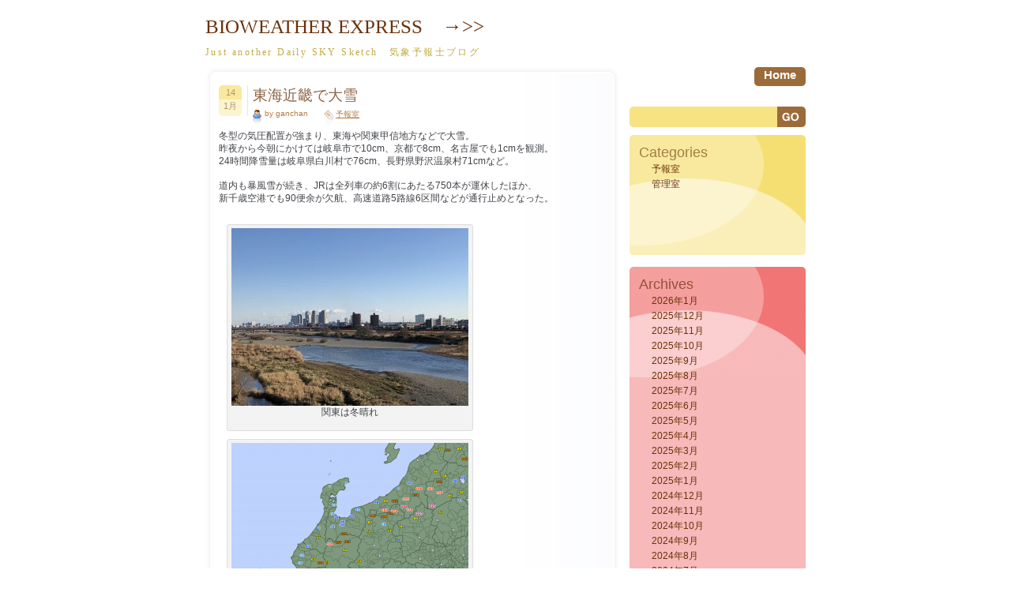

--- FILE ---
content_type: text/html; charset=UTF-8
request_url: https://room.bioweather.net/2022/01/33222
body_size: 36244
content:
<!DOCTYPE html PUBLIC "-//W3C//DTD XHTML 1.0 Transitional//EN" "http://www.w3.org/TR/xhtml1/DTD/xhtml1-transitional.dtd">
<html xmlns="http://www.w3.org/1999/xhtml" lang="ja">
<head profile="http://gmpg.org/xfn/11">
<meta http-equiv="Content-Type" content="text/html; charset=UTF-8" />
<!-- Google Tag Manager -->
<script>(function(w,d,s,l,i){w[l]=w[l]||[];w[l].push({'gtm.start':
new Date().getTime(),event:'gtm.js'});var f=d.getElementsByTagName(s)[0],
j=d.createElement(s),dl=l!='dataLayer'?'&l='+l:'';j.async=true;j.src=
'https://www.googletagmanager.com/gtm.js?id='+i+dl;f.parentNode.insertBefore(j,f);
})(window,document,'script','dataLayer','GTM-W7LGZKK');</script>
<!-- End Google Tag Manager -->

<title>BIOWEATHER EXPRESS　→&gt;&gt;  &raquo; Blog Archive   &raquo; 東海近畿で大雪</title>

<link rel="stylesheet" href="https://room.bioweather.net/wp-content/themes/dum-dum/style.css" type="text/css" media="screen" />
<link rel="alternate" type="application/rss+xml" title="BIOWEATHER EXPRESS　→&gt;&gt; RSS Feed" href="https://room.bioweather.net/feed" />
<link rel="pingback" href="https://room.bioweather.net/xmlrpc.php" />

<!--[if IE 7]>
<link rel="stylesheet" href="https://room.bioweather.net/wp-content/themes/dum-dum/ie7.css" type="text/css" media="screen" />
<![endif]-->
<!--[if IE 6]>
<link rel="stylesheet" href="https://room.bioweather.net/wp-content/themes/dum-dum/ie6.css" type="text/css" media="screen" />
<![endif]-->

<link rel='dns-prefetch' href='//static.addtoany.com' />
<link rel='dns-prefetch' href='//s.w.org' />
<link rel="alternate" type="application/rss+xml" title="BIOWEATHER EXPRESS　→&gt;&gt; &raquo; 東海近畿で大雪 のコメントのフィード" href="https://room.bioweather.net/2022/01/33222/feed" />
		<script type="text/javascript">
			window._wpemojiSettings = {"baseUrl":"https:\/\/s.w.org\/images\/core\/emoji\/2.2.1\/72x72\/","ext":".png","svgUrl":"https:\/\/s.w.org\/images\/core\/emoji\/2.2.1\/svg\/","svgExt":".svg","source":{"concatemoji":"https:\/\/room.bioweather.net\/wp-includes\/js\/wp-emoji-release.min.js?ver=4.7.13"}};
			!function(a,b,c){function d(a){var b,c,d,e,f=String.fromCharCode;if(!k||!k.fillText)return!1;switch(k.clearRect(0,0,j.width,j.height),k.textBaseline="top",k.font="600 32px Arial",a){case"flag":return k.fillText(f(55356,56826,55356,56819),0,0),!(j.toDataURL().length<3e3)&&(k.clearRect(0,0,j.width,j.height),k.fillText(f(55356,57331,65039,8205,55356,57096),0,0),b=j.toDataURL(),k.clearRect(0,0,j.width,j.height),k.fillText(f(55356,57331,55356,57096),0,0),c=j.toDataURL(),b!==c);case"emoji4":return k.fillText(f(55357,56425,55356,57341,8205,55357,56507),0,0),d=j.toDataURL(),k.clearRect(0,0,j.width,j.height),k.fillText(f(55357,56425,55356,57341,55357,56507),0,0),e=j.toDataURL(),d!==e}return!1}function e(a){var c=b.createElement("script");c.src=a,c.defer=c.type="text/javascript",b.getElementsByTagName("head")[0].appendChild(c)}var f,g,h,i,j=b.createElement("canvas"),k=j.getContext&&j.getContext("2d");for(i=Array("flag","emoji4"),c.supports={everything:!0,everythingExceptFlag:!0},h=0;h<i.length;h++)c.supports[i[h]]=d(i[h]),c.supports.everything=c.supports.everything&&c.supports[i[h]],"flag"!==i[h]&&(c.supports.everythingExceptFlag=c.supports.everythingExceptFlag&&c.supports[i[h]]);c.supports.everythingExceptFlag=c.supports.everythingExceptFlag&&!c.supports.flag,c.DOMReady=!1,c.readyCallback=function(){c.DOMReady=!0},c.supports.everything||(g=function(){c.readyCallback()},b.addEventListener?(b.addEventListener("DOMContentLoaded",g,!1),a.addEventListener("load",g,!1)):(a.attachEvent("onload",g),b.attachEvent("onreadystatechange",function(){"complete"===b.readyState&&c.readyCallback()})),f=c.source||{},f.concatemoji?e(f.concatemoji):f.wpemoji&&f.twemoji&&(e(f.twemoji),e(f.wpemoji)))}(window,document,window._wpemojiSettings);
		</script>
		<style type="text/css">
img.wp-smiley,
img.emoji {
	display: inline !important;
	border: none !important;
	box-shadow: none !important;
	height: 1em !important;
	width: 1em !important;
	margin: 0 .07em !important;
	vertical-align: -0.1em !important;
	background: none !important;
	padding: 0 !important;
}
</style>
<link rel='stylesheet' id='addtoany-css'  href='https://room.bioweather.net/wp-content/plugins/add-to-any/addtoany.min.css?ver=1.16' type='text/css' media='all' />
<script type='text/javascript'>
window.a2a_config=window.a2a_config||{};a2a_config.callbacks=[];a2a_config.overlays=[];a2a_config.templates={};a2a_localize = {
	Share: "Share",
	Save: "Save",
	Subscribe: "Subscribe",
	Email: "Email",
	Bookmark: "Bookmark",
	ShowAll: "Show all",
	ShowLess: "Show less",
	FindServices: "Find service(s)",
	FindAnyServiceToAddTo: "Instantly find any service to add to",
	PoweredBy: "Powered by",
	ShareViaEmail: "Share via email",
	SubscribeViaEmail: "Subscribe via email",
	BookmarkInYourBrowser: "Bookmark in your browser",
	BookmarkInstructions: "Press Ctrl+D or \u2318+D to bookmark this page",
	AddToYourFavorites: "Add to your favorites",
	SendFromWebOrProgram: "Send from any email address or email program",
	EmailProgram: "Email program",
	More: "More&#8230;",
	ThanksForSharing: "Thanks for sharing!",
	ThanksForFollowing: "Thanks for following!"
};
</script>
<script type='text/javascript' async src='https://static.addtoany.com/menu/page.js'></script>
<script type='text/javascript' src='https://room.bioweather.net/wp-includes/js/jquery/jquery.js?ver=1.12.4'></script>
<script type='text/javascript' src='https://room.bioweather.net/wp-includes/js/jquery/jquery-migrate.min.js?ver=1.4.1'></script>
<script type='text/javascript' async src='https://room.bioweather.net/wp-content/plugins/add-to-any/addtoany.min.js?ver=1.1'></script>
<link rel='https://api.w.org/' href='https://room.bioweather.net/wp-json/' />
<link rel="EditURI" type="application/rsd+xml" title="RSD" href="https://room.bioweather.net/xmlrpc.php?rsd" />
<link rel="wlwmanifest" type="application/wlwmanifest+xml" href="https://room.bioweather.net/wp-includes/wlwmanifest.xml" /> 
<link rel='prev' title='道内で大雪' href='https://room.bioweather.net/2022/01/33209' />
<link rel='next' title='奄美岩手に津波警報' href='https://room.bioweather.net/2022/01/33231' />
<meta name="generator" content="WordPress 4.7.13" />
<link rel="canonical" href="https://room.bioweather.net/2022/01/33222" />
<link rel='shortlink' href='https://room.bioweather.net/?p=33222' />
<link rel="alternate" type="application/json+oembed" href="https://room.bioweather.net/wp-json/oembed/1.0/embed?url=https%3A%2F%2Froom.bioweather.net%2F2022%2F01%2F33222" />
<link rel="alternate" type="text/xml+oembed" href="https://room.bioweather.net/wp-json/oembed/1.0/embed?url=https%3A%2F%2Froom.bioweather.net%2F2022%2F01%2F33222&#038;format=xml" />
<script type="text/javascript"> lb_path = "https://room.bioweather.net/wp-content/plugins/lightbox-2-wordpress-plugin/lightbox/"; lb_opacity= "0.8"; lb_resize= "7";</script>
<link rel="stylesheet" type="text/css" media="screen" href="https://room.bioweather.net/wp-content/plugins/lightbox-2-wordpress-plugin/lightbox/css/lightbox.css" />
<script type="text/javascript" src="https://room.bioweather.net/wp-content/plugins/lightbox-2-wordpress-plugin/lightbox/js/prototype.js" ></script>
<script type="text/javascript" src="https://room.bioweather.net/wp-content/plugins/lightbox-2-wordpress-plugin/lightbox/js/scriptaculous.js?load=effects,builder"></script>
<script type="text/javascript" src="https://room.bioweather.net/wp-content/plugins/lightbox-2-wordpress-plugin/lightbox/js/lightbox.js"></script>
<style type="text/css">#overlay {background-color:#000000;}</style>
<link rel="icon" href="https://room.bioweather.net/wp-content/uploads/2022/08/cropped-1e9f0ea115d6588240eed8d3ad4efa33-32x32.png" sizes="32x32" />
<link rel="icon" href="https://room.bioweather.net/wp-content/uploads/2022/08/cropped-1e9f0ea115d6588240eed8d3ad4efa33-192x192.png" sizes="192x192" />
<link rel="apple-touch-icon-precomposed" href="https://room.bioweather.net/wp-content/uploads/2022/08/cropped-1e9f0ea115d6588240eed8d3ad4efa33-180x180.png" />
<meta name="msapplication-TileImage" content="https://room.bioweather.net/wp-content/uploads/2022/08/cropped-1e9f0ea115d6588240eed8d3ad4efa33-270x270.png" />
<!-- ## NXS/OG ## --><!-- ## NXSOGTAGS ## --><!-- ## NXS/OG ## -->
</head>
<body>
<!-- Google Tag Manager (noscript) -->
<noscript><iframe src="https://www.googletagmanager.com/ns.html?id=GTM-W7LGZKK"
height="0" width="0" style="display:none;visibility:hidden"></iframe></noscript>
<!-- End Google Tag Manager (noscript) -->

<div class="all">
	<div class="header">
		<h1><a href="https://room.bioweather.net/">BIOWEATHER EXPRESS　→&gt;&gt;</a></h1>
		<h2>Just another Daily SKY Sketch　気象予報士ブログ</h2>
	</div> <!-- HEADER -->

<div class="menu1">
<div class="menu2">
	<ul>
		<li><a href="https://room.bioweather.net/">home</a></li>
			</ul>
</div> <!-- MENU 2 -->
</div> <!-- MENU 1 -->

<div class="content">
<img src="https://room.bioweather.net/wp-content/themes/dum-dum/images/img_08.jpg" alt="" />
	<div class="contenttext">

			
		<div class="post" id="post-33222">
			<div class="postheader">
				<div class="postdate">
					<div class="postday">14</div> <!-- POST DAY -->
					<div class="postmonth">1月</div> <!-- POST MONTH -->
				</div> <!-- POST DATE -->
				
				<div class="posttitle">
					<h3><a href="https://room.bioweather.net/2022/01/33222" rel="bookmark" title="Permanent Link to 東海近畿で大雪">東海近畿で大雪</a></h3>
				</div> <!-- POST TITLE -->

				<div class="postmeta">
					<div class="postauthor">by ganchan</div> <!-- POST AUTHOR -->
					<div class="postcategory"><a href="https://room.bioweather.net/category/%e4%ba%88%e5%a0%b1%e5%ae%a4" rel="category tag">予報室</a></div> <!-- POST CATEGORY -->
				</div> <!-- POST META -->
			</div> <!-- POST HEADER -->
			<div style=" clear:both;"></div>
			<div class="posttext">
				<p>冬型の気圧配置が強まり、東海や関東甲信地方などで大雪。<br />
昨夜から今朝にかけては岐阜市で10cm、京都で8cm、名古屋でも1cmを観測。<br />
24時間降雪量は岐阜県白川村で76cm、長野県野沢温泉村71cmなど。</p>
<p>道内も暴風雪が続き、JRは全列車の約6割にあたる750本が運休したほか、<br />
新千歳空港でも90便余が欠航、高速道路5路線6区間などが通行止めとなった。</p>
<div id="attachment_33223" style="width: 310px" class="wp-caption alignnone"><a onclick="javascript:pageTracker._trackPageview('/downloads/wp-content/uploads/2022/01/20220114a.jpg');"  href="http://room.bioweather.net/wp-content/uploads/2022/01/20220114a.jpg" rel="lightbox[33222]"><img src="http://room.bioweather.net/wp-content/uploads/2022/01/20220114a-300x225.jpg" alt="" width="300" height="225" class="size-medium wp-image-33223" srcset="https://room.bioweather.net/wp-content/uploads/2022/01/20220114a-300x225.jpg 300w, https://room.bioweather.net/wp-content/uploads/2022/01/20220114a-768x576.jpg 768w, https://room.bioweather.net/wp-content/uploads/2022/01/20220114a.jpg 979w" sizes="(max-width: 300px) 100vw, 300px" /></a><p class="wp-caption-text">関東は冬晴れ</p></div>
<div id="attachment_33229" style="width: 310px" class="wp-caption alignnone"><a onclick="javascript:pageTracker._trackPageview('/downloads/wp-content/uploads/2022/01/jma_snowdepth_202201142100.png');"  href="http://room.bioweather.net/wp-content/uploads/2022/01/jma_snowdepth_202201142100.png" rel="lightbox[33222]"><img src="http://room.bioweather.net/wp-content/uploads/2022/01/jma_snowdepth_202201142100-300x225.png" alt="" width="300" height="225" class="size-medium wp-image-33229" srcset="https://room.bioweather.net/wp-content/uploads/2022/01/jma_snowdepth_202201142100-300x225.png 300w, https://room.bioweather.net/wp-content/uploads/2022/01/jma_snowdepth_202201142100-768x576.png 768w, https://room.bioweather.net/wp-content/uploads/2022/01/jma_snowdepth_202201142100-1024x768.png 1024w, https://room.bioweather.net/wp-content/uploads/2022/01/jma_snowdepth_202201142100.png 1040w" sizes="(max-width: 300px) 100vw, 300px" /></a><p class="wp-caption-text">関東でも積雪2m超 (21:00)</p></div>
<div id="attachment_33224" style="width: 310px" class="wp-caption alignnone"><a onclick="javascript:pageTracker._trackPageview('/downloads/wp-content/uploads/2022/01/22011409.png');"  href="http://room.bioweather.net/wp-content/uploads/2022/01/22011409.png" rel="lightbox[33222]"><img src="http://room.bioweather.net/wp-content/uploads/2022/01/22011409-300x291.png" alt="" width="300" height="291" class="size-medium wp-image-33224" srcset="https://room.bioweather.net/wp-content/uploads/2022/01/22011409-300x291.png 300w, https://room.bioweather.net/wp-content/uploads/2022/01/22011409.png 600w" sizes="(max-width: 300px) 100vw, 300px" /></a><p class="wp-caption-text">強い冬型</p></div>
<div class="addtoany_share_save_container addtoany_content addtoany_content_bottom"><div class="addtoany_header">このページをシェアする</div><div class="a2a_kit a2a_kit_size_32 addtoany_list" data-a2a-url="https://room.bioweather.net/2022/01/33222" data-a2a-title="東海近畿で大雪"><a class="a2a_button_facebook" href="https://www.addtoany.com/add_to/facebook?linkurl=https%3A%2F%2Froom.bioweather.net%2F2022%2F01%2F33222&amp;linkname=%E6%9D%B1%E6%B5%B7%E8%BF%91%E7%95%BF%E3%81%A7%E5%A4%A7%E9%9B%AA" title="Facebook" rel="nofollow noopener" target="_blank"></a><a class="a2a_button_twitter" href="https://www.addtoany.com/add_to/twitter?linkurl=https%3A%2F%2Froom.bioweather.net%2F2022%2F01%2F33222&amp;linkname=%E6%9D%B1%E6%B5%B7%E8%BF%91%E7%95%BF%E3%81%A7%E5%A4%A7%E9%9B%AA" title="Twitter" rel="nofollow noopener" target="_blank"></a><a class="a2a_button_hatena" href="https://www.addtoany.com/add_to/hatena?linkurl=https%3A%2F%2Froom.bioweather.net%2F2022%2F01%2F33222&amp;linkname=%E6%9D%B1%E6%B5%B7%E8%BF%91%E7%95%BF%E3%81%A7%E5%A4%A7%E9%9B%AA" title="Hatena" rel="nofollow noopener" target="_blank"></a><a class="a2a_button_line" href="https://www.addtoany.com/add_to/line?linkurl=https%3A%2F%2Froom.bioweather.net%2F2022%2F01%2F33222&amp;linkname=%E6%9D%B1%E6%B5%B7%E8%BF%91%E7%95%BF%E3%81%A7%E5%A4%A7%E9%9B%AA" title="Line" rel="nofollow noopener" target="_blank"></a></div></div>			</div> <!-- POST TEXT -->
<div style="clear:both;"></div>
			<div class="postfooter" style="">
				<div class="postcomments">No Comments</div> <!-- POST COMMENTS -->
				<div class="posttags"><div class="posttags2"></div> <!-- POST TAGS 2 --></div> <!-- POST TAGS -->
				<div class="postnr"><div class="postnrtext">33222</div> <!-- POST NR TEXT --></div> <!-- POST NR -->
			</div> <!-- POST FOOTER -->
				<h3 class="single_h3">No Comments :(</h3>


				<div style="clear: both; height: 20px;"></div>

<!-- You can start editing here. -->
<div class="comm">
			<!-- If comments are open, but there are no comments. -->

	 </div>
<div class="comm">


<form action="https://room.bioweather.net/wp-comments-post.php" method="post" id="commentform">


<p><input type="text" name="author" id="author" value="" size="22" tabindex="1" />
<label for="author"><small>Name (required)</small></label></p>

<p><input type="text" name="email" id="email" value="" size="22" tabindex="2" />
<label for="email"><small>Mail (will not be displayed) (required)</small></label></p>

<p><input type="text" name="url" id="url" value="" size="22" tabindex="3" />
<label for="url"><small>Website</small></label></p>


<!--<p><small><strong>XHTML:</strong> You can use these tags: <code>&lt;a href=&quot;&quot; title=&quot;&quot;&gt; &lt;abbr title=&quot;&quot;&gt; &lt;acronym title=&quot;&quot;&gt; &lt;b&gt; &lt;blockquote cite=&quot;&quot;&gt; &lt;cite&gt; &lt;code&gt; &lt;del datetime=&quot;&quot;&gt; &lt;em&gt; &lt;i&gt; &lt;q cite=&quot;&quot;&gt; &lt;s&gt; &lt;strike&gt; &lt;strong&gt; </code></small></p>-->

<p><textarea name="comment" id="comment" cols="54" rows="10" tabindex="4"></textarea></p>

<p><input name="submit" type="submit" id="submit" tabindex="5" src="https://room.bioweather.net/wp-content/themes/dum-dum/img/comm/trimite.jpg" value="Send Comment" />
<input type="hidden" name="comment_post_ID" value="33222" />
</p>
<p style="display: none;"><input type="hidden" id="akismet_comment_nonce" name="akismet_comment_nonce" value="ca0151c3ba" /></p><p style="display: none;"><input type="hidden" id="ak_js" name="ak_js" value="22"/></p>
</form>


</div>&nbsp; <!-- CLOSING COMM -->		</div> <!-- POST -->
		
		<div class="navigation">
			<div class="alignleft"></div>
			<div class="alignright"></div>
		</div>

	
	</div> <!-- CONTENT TEXT -->
<img src="https://room.bioweather.net/wp-content/themes/dum-dum/images/img_09.jpg" style="vertical-align: bottom;" alt="" />
</div> <!-- CONTENT -->


<div class="sidebar">
	<form method="get" id="searchform" action="https://room.bioweather.net/">
	<div>
    	<input type="text" value="" name="s" id="s" /><input type="image" src="https://room.bioweather.net/wp-content/themes/dum-dum/images/search-button.jpg" id="searchsubmit" value="Search" />
	</div>
	</form>

	<div class="box1">
		<div class="box1text">
		<ul>
			<li class="categories"><h2>Categories</h2><ul>	<li class="cat-item cat-item-5"><a href="https://room.bioweather.net/category/%e4%ba%88%e5%a0%b1%e5%ae%a4" >予報室</a>
</li>
	<li class="cat-item cat-item-3"><a href="https://room.bioweather.net/category/%e7%ae%a1%e7%90%86%e3%82%b5%e3%82%a4%e3%83%89" >管理室</a>
</li>
</ul></li>		</ul>
		</div> <!-- BOX1 TEXT -->
	</div> <!-- BOX1 -->

	<div class="box2">
		<div class="box2text">
		<ul>
			<li><h2>Archives</h2>
				<ul>
					<li><a href='https://room.bioweather.net/date/2026/01'>2026年1月</a></li>
	<li><a href='https://room.bioweather.net/date/2025/12'>2025年12月</a></li>
	<li><a href='https://room.bioweather.net/date/2025/11'>2025年11月</a></li>
	<li><a href='https://room.bioweather.net/date/2025/10'>2025年10月</a></li>
	<li><a href='https://room.bioweather.net/date/2025/09'>2025年9月</a></li>
	<li><a href='https://room.bioweather.net/date/2025/08'>2025年8月</a></li>
	<li><a href='https://room.bioweather.net/date/2025/07'>2025年7月</a></li>
	<li><a href='https://room.bioweather.net/date/2025/06'>2025年6月</a></li>
	<li><a href='https://room.bioweather.net/date/2025/05'>2025年5月</a></li>
	<li><a href='https://room.bioweather.net/date/2025/04'>2025年4月</a></li>
	<li><a href='https://room.bioweather.net/date/2025/03'>2025年3月</a></li>
	<li><a href='https://room.bioweather.net/date/2025/02'>2025年2月</a></li>
	<li><a href='https://room.bioweather.net/date/2025/01'>2025年1月</a></li>
	<li><a href='https://room.bioweather.net/date/2024/12'>2024年12月</a></li>
	<li><a href='https://room.bioweather.net/date/2024/11'>2024年11月</a></li>
	<li><a href='https://room.bioweather.net/date/2024/10'>2024年10月</a></li>
	<li><a href='https://room.bioweather.net/date/2024/09'>2024年9月</a></li>
	<li><a href='https://room.bioweather.net/date/2024/08'>2024年8月</a></li>
	<li><a href='https://room.bioweather.net/date/2024/07'>2024年7月</a></li>
	<li><a href='https://room.bioweather.net/date/2024/06'>2024年6月</a></li>
	<li><a href='https://room.bioweather.net/date/2024/05'>2024年5月</a></li>
	<li><a href='https://room.bioweather.net/date/2024/04'>2024年4月</a></li>
	<li><a href='https://room.bioweather.net/date/2024/03'>2024年3月</a></li>
	<li><a href='https://room.bioweather.net/date/2024/02'>2024年2月</a></li>
	<li><a href='https://room.bioweather.net/date/2024/01'>2024年1月</a></li>
	<li><a href='https://room.bioweather.net/date/2023/12'>2023年12月</a></li>
	<li><a href='https://room.bioweather.net/date/2023/11'>2023年11月</a></li>
	<li><a href='https://room.bioweather.net/date/2023/10'>2023年10月</a></li>
	<li><a href='https://room.bioweather.net/date/2023/09'>2023年9月</a></li>
	<li><a href='https://room.bioweather.net/date/2023/08'>2023年8月</a></li>
	<li><a href='https://room.bioweather.net/date/2023/07'>2023年7月</a></li>
	<li><a href='https://room.bioweather.net/date/2023/06'>2023年6月</a></li>
	<li><a href='https://room.bioweather.net/date/2023/05'>2023年5月</a></li>
	<li><a href='https://room.bioweather.net/date/2023/04'>2023年4月</a></li>
	<li><a href='https://room.bioweather.net/date/2023/03'>2023年3月</a></li>
	<li><a href='https://room.bioweather.net/date/2023/02'>2023年2月</a></li>
	<li><a href='https://room.bioweather.net/date/2023/01'>2023年1月</a></li>
	<li><a href='https://room.bioweather.net/date/2022/12'>2022年12月</a></li>
	<li><a href='https://room.bioweather.net/date/2022/11'>2022年11月</a></li>
	<li><a href='https://room.bioweather.net/date/2022/10'>2022年10月</a></li>
	<li><a href='https://room.bioweather.net/date/2022/09'>2022年9月</a></li>
	<li><a href='https://room.bioweather.net/date/2022/08'>2022年8月</a></li>
	<li><a href='https://room.bioweather.net/date/2022/07'>2022年7月</a></li>
	<li><a href='https://room.bioweather.net/date/2022/06'>2022年6月</a></li>
	<li><a href='https://room.bioweather.net/date/2022/05'>2022年5月</a></li>
	<li><a href='https://room.bioweather.net/date/2022/04'>2022年4月</a></li>
	<li><a href='https://room.bioweather.net/date/2022/03'>2022年3月</a></li>
	<li><a href='https://room.bioweather.net/date/2022/02'>2022年2月</a></li>
	<li><a href='https://room.bioweather.net/date/2022/01'>2022年1月</a></li>
	<li><a href='https://room.bioweather.net/date/2021/12'>2021年12月</a></li>
	<li><a href='https://room.bioweather.net/date/2021/11'>2021年11月</a></li>
	<li><a href='https://room.bioweather.net/date/2021/10'>2021年10月</a></li>
	<li><a href='https://room.bioweather.net/date/2021/09'>2021年9月</a></li>
	<li><a href='https://room.bioweather.net/date/2021/08'>2021年8月</a></li>
	<li><a href='https://room.bioweather.net/date/2021/07'>2021年7月</a></li>
	<li><a href='https://room.bioweather.net/date/2021/06'>2021年6月</a></li>
	<li><a href='https://room.bioweather.net/date/2021/05'>2021年5月</a></li>
	<li><a href='https://room.bioweather.net/date/2021/04'>2021年4月</a></li>
	<li><a href='https://room.bioweather.net/date/2021/03'>2021年3月</a></li>
	<li><a href='https://room.bioweather.net/date/2021/02'>2021年2月</a></li>
	<li><a href='https://room.bioweather.net/date/2021/01'>2021年1月</a></li>
	<li><a href='https://room.bioweather.net/date/2020/12'>2020年12月</a></li>
	<li><a href='https://room.bioweather.net/date/2020/11'>2020年11月</a></li>
	<li><a href='https://room.bioweather.net/date/2020/10'>2020年10月</a></li>
	<li><a href='https://room.bioweather.net/date/2020/09'>2020年9月</a></li>
	<li><a href='https://room.bioweather.net/date/2020/08'>2020年8月</a></li>
	<li><a href='https://room.bioweather.net/date/2020/07'>2020年7月</a></li>
	<li><a href='https://room.bioweather.net/date/2020/06'>2020年6月</a></li>
	<li><a href='https://room.bioweather.net/date/2020/05'>2020年5月</a></li>
	<li><a href='https://room.bioweather.net/date/2020/04'>2020年4月</a></li>
	<li><a href='https://room.bioweather.net/date/2020/03'>2020年3月</a></li>
	<li><a href='https://room.bioweather.net/date/2020/02'>2020年2月</a></li>
	<li><a href='https://room.bioweather.net/date/2020/01'>2020年1月</a></li>
	<li><a href='https://room.bioweather.net/date/2019/12'>2019年12月</a></li>
	<li><a href='https://room.bioweather.net/date/2019/11'>2019年11月</a></li>
	<li><a href='https://room.bioweather.net/date/2019/10'>2019年10月</a></li>
	<li><a href='https://room.bioweather.net/date/2019/09'>2019年9月</a></li>
	<li><a href='https://room.bioweather.net/date/2019/08'>2019年8月</a></li>
	<li><a href='https://room.bioweather.net/date/2019/07'>2019年7月</a></li>
	<li><a href='https://room.bioweather.net/date/2019/06'>2019年6月</a></li>
	<li><a href='https://room.bioweather.net/date/2019/05'>2019年5月</a></li>
	<li><a href='https://room.bioweather.net/date/2019/04'>2019年4月</a></li>
	<li><a href='https://room.bioweather.net/date/2019/03'>2019年3月</a></li>
	<li><a href='https://room.bioweather.net/date/2019/02'>2019年2月</a></li>
	<li><a href='https://room.bioweather.net/date/2019/01'>2019年1月</a></li>
	<li><a href='https://room.bioweather.net/date/2018/12'>2018年12月</a></li>
	<li><a href='https://room.bioweather.net/date/2018/11'>2018年11月</a></li>
	<li><a href='https://room.bioweather.net/date/2018/10'>2018年10月</a></li>
	<li><a href='https://room.bioweather.net/date/2018/09'>2018年9月</a></li>
	<li><a href='https://room.bioweather.net/date/2018/08'>2018年8月</a></li>
	<li><a href='https://room.bioweather.net/date/2018/07'>2018年7月</a></li>
	<li><a href='https://room.bioweather.net/date/2018/06'>2018年6月</a></li>
	<li><a href='https://room.bioweather.net/date/2018/05'>2018年5月</a></li>
	<li><a href='https://room.bioweather.net/date/2018/04'>2018年4月</a></li>
	<li><a href='https://room.bioweather.net/date/2018/03'>2018年3月</a></li>
	<li><a href='https://room.bioweather.net/date/2018/02'>2018年2月</a></li>
	<li><a href='https://room.bioweather.net/date/2018/01'>2018年1月</a></li>
	<li><a href='https://room.bioweather.net/date/2017/12'>2017年12月</a></li>
	<li><a href='https://room.bioweather.net/date/2017/11'>2017年11月</a></li>
	<li><a href='https://room.bioweather.net/date/2017/10'>2017年10月</a></li>
	<li><a href='https://room.bioweather.net/date/2017/09'>2017年9月</a></li>
	<li><a href='https://room.bioweather.net/date/2017/08'>2017年8月</a></li>
	<li><a href='https://room.bioweather.net/date/2017/07'>2017年7月</a></li>
	<li><a href='https://room.bioweather.net/date/2017/06'>2017年6月</a></li>
	<li><a href='https://room.bioweather.net/date/2017/05'>2017年5月</a></li>
	<li><a href='https://room.bioweather.net/date/2017/04'>2017年4月</a></li>
	<li><a href='https://room.bioweather.net/date/2017/03'>2017年3月</a></li>
	<li><a href='https://room.bioweather.net/date/2017/02'>2017年2月</a></li>
	<li><a href='https://room.bioweather.net/date/2017/01'>2017年1月</a></li>
	<li><a href='https://room.bioweather.net/date/2016/12'>2016年12月</a></li>
	<li><a href='https://room.bioweather.net/date/2016/11'>2016年11月</a></li>
	<li><a href='https://room.bioweather.net/date/2016/10'>2016年10月</a></li>
	<li><a href='https://room.bioweather.net/date/2016/09'>2016年9月</a></li>
	<li><a href='https://room.bioweather.net/date/2016/08'>2016年8月</a></li>
	<li><a href='https://room.bioweather.net/date/2016/07'>2016年7月</a></li>
	<li><a href='https://room.bioweather.net/date/2016/06'>2016年6月</a></li>
	<li><a href='https://room.bioweather.net/date/2016/05'>2016年5月</a></li>
	<li><a href='https://room.bioweather.net/date/2016/04'>2016年4月</a></li>
	<li><a href='https://room.bioweather.net/date/2016/03'>2016年3月</a></li>
	<li><a href='https://room.bioweather.net/date/2016/02'>2016年2月</a></li>
	<li><a href='https://room.bioweather.net/date/2016/01'>2016年1月</a></li>
	<li><a href='https://room.bioweather.net/date/2015/12'>2015年12月</a></li>
	<li><a href='https://room.bioweather.net/date/2015/11'>2015年11月</a></li>
	<li><a href='https://room.bioweather.net/date/2015/10'>2015年10月</a></li>
	<li><a href='https://room.bioweather.net/date/2015/09'>2015年9月</a></li>
	<li><a href='https://room.bioweather.net/date/2015/08'>2015年8月</a></li>
	<li><a href='https://room.bioweather.net/date/2015/07'>2015年7月</a></li>
	<li><a href='https://room.bioweather.net/date/2015/06'>2015年6月</a></li>
	<li><a href='https://room.bioweather.net/date/2015/05'>2015年5月</a></li>
	<li><a href='https://room.bioweather.net/date/2015/04'>2015年4月</a></li>
	<li><a href='https://room.bioweather.net/date/2015/03'>2015年3月</a></li>
	<li><a href='https://room.bioweather.net/date/2015/02'>2015年2月</a></li>
	<li><a href='https://room.bioweather.net/date/2015/01'>2015年1月</a></li>
	<li><a href='https://room.bioweather.net/date/2014/12'>2014年12月</a></li>
	<li><a href='https://room.bioweather.net/date/2014/11'>2014年11月</a></li>
	<li><a href='https://room.bioweather.net/date/2014/10'>2014年10月</a></li>
	<li><a href='https://room.bioweather.net/date/2014/09'>2014年9月</a></li>
	<li><a href='https://room.bioweather.net/date/2014/08'>2014年8月</a></li>
	<li><a href='https://room.bioweather.net/date/2014/07'>2014年7月</a></li>
	<li><a href='https://room.bioweather.net/date/2014/06'>2014年6月</a></li>
	<li><a href='https://room.bioweather.net/date/2014/05'>2014年5月</a></li>
	<li><a href='https://room.bioweather.net/date/2014/04'>2014年4月</a></li>
	<li><a href='https://room.bioweather.net/date/2014/03'>2014年3月</a></li>
	<li><a href='https://room.bioweather.net/date/2014/02'>2014年2月</a></li>
	<li><a href='https://room.bioweather.net/date/2014/01'>2014年1月</a></li>
	<li><a href='https://room.bioweather.net/date/2013/12'>2013年12月</a></li>
	<li><a href='https://room.bioweather.net/date/2013/11'>2013年11月</a></li>
	<li><a href='https://room.bioweather.net/date/2013/10'>2013年10月</a></li>
	<li><a href='https://room.bioweather.net/date/2013/09'>2013年9月</a></li>
	<li><a href='https://room.bioweather.net/date/2013/08'>2013年8月</a></li>
	<li><a href='https://room.bioweather.net/date/2013/07'>2013年7月</a></li>
	<li><a href='https://room.bioweather.net/date/2013/06'>2013年6月</a></li>
	<li><a href='https://room.bioweather.net/date/2013/05'>2013年5月</a></li>
	<li><a href='https://room.bioweather.net/date/2013/04'>2013年4月</a></li>
	<li><a href='https://room.bioweather.net/date/2013/03'>2013年3月</a></li>
	<li><a href='https://room.bioweather.net/date/2013/02'>2013年2月</a></li>
	<li><a href='https://room.bioweather.net/date/2013/01'>2013年1月</a></li>
	<li><a href='https://room.bioweather.net/date/2012/12'>2012年12月</a></li>
	<li><a href='https://room.bioweather.net/date/2012/11'>2012年11月</a></li>
	<li><a href='https://room.bioweather.net/date/2012/10'>2012年10月</a></li>
	<li><a href='https://room.bioweather.net/date/2012/09'>2012年9月</a></li>
	<li><a href='https://room.bioweather.net/date/2012/08'>2012年8月</a></li>
	<li><a href='https://room.bioweather.net/date/2012/07'>2012年7月</a></li>
	<li><a href='https://room.bioweather.net/date/2012/06'>2012年6月</a></li>
	<li><a href='https://room.bioweather.net/date/2012/05'>2012年5月</a></li>
	<li><a href='https://room.bioweather.net/date/2012/04'>2012年4月</a></li>
	<li><a href='https://room.bioweather.net/date/2012/03'>2012年3月</a></li>
	<li><a href='https://room.bioweather.net/date/2012/02'>2012年2月</a></li>
	<li><a href='https://room.bioweather.net/date/2012/01'>2012年1月</a></li>
	<li><a href='https://room.bioweather.net/date/2011/12'>2011年12月</a></li>
	<li><a href='https://room.bioweather.net/date/2011/11'>2011年11月</a></li>
	<li><a href='https://room.bioweather.net/date/2011/10'>2011年10月</a></li>
	<li><a href='https://room.bioweather.net/date/2011/09'>2011年9月</a></li>
	<li><a href='https://room.bioweather.net/date/2011/08'>2011年8月</a></li>
	<li><a href='https://room.bioweather.net/date/2011/07'>2011年7月</a></li>
	<li><a href='https://room.bioweather.net/date/2011/06'>2011年6月</a></li>
	<li><a href='https://room.bioweather.net/date/2011/05'>2011年5月</a></li>
	<li><a href='https://room.bioweather.net/date/2011/04'>2011年4月</a></li>
	<li><a href='https://room.bioweather.net/date/2011/03'>2011年3月</a></li>
	<li><a href='https://room.bioweather.net/date/2011/02'>2011年2月</a></li>
	<li><a href='https://room.bioweather.net/date/2011/01'>2011年1月</a></li>
	<li><a href='https://room.bioweather.net/date/2010/12'>2010年12月</a></li>
	<li><a href='https://room.bioweather.net/date/2010/11'>2010年11月</a></li>
	<li><a href='https://room.bioweather.net/date/2010/10'>2010年10月</a></li>
	<li><a href='https://room.bioweather.net/date/2010/09'>2010年9月</a></li>
	<li><a href='https://room.bioweather.net/date/2010/08'>2010年8月</a></li>
	<li><a href='https://room.bioweather.net/date/2010/07'>2010年7月</a></li>
	<li><a href='https://room.bioweather.net/date/2010/06'>2010年6月</a></li>
	<li><a href='https://room.bioweather.net/date/2010/05'>2010年5月</a></li>
	<li><a href='https://room.bioweather.net/date/2010/04'>2010年4月</a></li>
	<li><a href='https://room.bioweather.net/date/2010/03'>2010年3月</a></li>
	<li><a href='https://room.bioweather.net/date/2010/02'>2010年2月</a></li>
	<li><a href='https://room.bioweather.net/date/2010/01'>2010年1月</a></li>
	<li><a href='https://room.bioweather.net/date/2009/12'>2009年12月</a></li>
	<li><a href='https://room.bioweather.net/date/2009/11'>2009年11月</a></li>
	<li><a href='https://room.bioweather.net/date/2009/10'>2009年10月</a></li>
	<li><a href='https://room.bioweather.net/date/2009/09'>2009年9月</a></li>
	<li><a href='https://room.bioweather.net/date/2009/08'>2009年8月</a></li>
	<li><a href='https://room.bioweather.net/date/2009/07'>2009年7月</a></li>
	<li><a href='https://room.bioweather.net/date/2009/06'>2009年6月</a></li>
	<li><a href='https://room.bioweather.net/date/2009/05'>2009年5月</a></li>
	<li><a href='https://room.bioweather.net/date/2009/04'>2009年4月</a></li>
	<li><a href='https://room.bioweather.net/date/2009/03'>2009年3月</a></li>
	<li><a href='https://room.bioweather.net/date/2009/02'>2009年2月</a></li>
	<li><a href='https://room.bioweather.net/date/2009/01'>2009年1月</a></li>
	<li><a href='https://room.bioweather.net/date/2008/12'>2008年12月</a></li>
	<li><a href='https://room.bioweather.net/date/2008/11'>2008年11月</a></li>
	<li><a href='https://room.bioweather.net/date/2008/10'>2008年10月</a></li>
	<li><a href='https://room.bioweather.net/date/2008/09'>2008年9月</a></li>
	<li><a href='https://room.bioweather.net/date/2008/08'>2008年8月</a></li>
				</ul>
			</li>
		</ul>
		</div> <!-- BOX2 TEXT -->
	</div> <!-- BOX2 -->

	<div class="box3">
		<div class="box3text">
		<ul>
			<li id="linkcat-2" class="linkcat"><h2>ブログロール</h2>
	<ul class='xoxo blogroll'>
<li><a href="http://wordpress.org/development/">Development Blog</a></li>
<li><a href="http://codex.wordpress.org/">Documentation</a></li>
<li><a href="http://wordpress.org/extend/plugins/">Plugins</a></li>
<li><a href="http://wordpress.org/extend/ideas/">Suggest Ideas</a></li>
<li><a href="http://wordpress.org/support/">Support Forum</a></li>
<li><a href="http://wordpress.org/extend/themes/">Themes</a></li>
<li><a href="http://planet.wordpress.org/">WordPress Planet</a></li>

	</ul>
</li>
		</ul>
		</div> <!-- BOX3 TEXT -->
	</div> <!-- BOX3 -->

</div> <!-- SIDEBAR -->
<div style="clear: both;"></div>
	<div class="footer">
		<!--<a href="http://wpglamour.com/" target="_blank" class="design">&nbsp;<span>WP Glamour</span></a>//-->
    	<div class="footertext">
			BIOWEATHER EXPRESS　→&gt;&gt; is proudly powered by <a href="http://wordpress.org/">WordPress</a><br />
            <a href="https://room.bioweather.net/feed">Entries (RSS)</a> and <a href="https://room.bioweather.net/comments/feed">Comments (RSS)</a>.
			
<!-- tracker added by Ultimate Google Analytics plugin v1.6.0: http://www.oratransplant.nl/uga -->
<script type="text/javascript">
var gaJsHost = (("https:" == document.location.protocol) ? "https://ssl." : "http://www.");
document.write(unescape("%3Cscript src='" + gaJsHost + "google-analytics.com/ga.js' type='text/javascript'%3E%3C/script%3E"));
</script>
<script type="text/javascript">
var pageTracker = _gat._getTracker("UA-5655893-1");
pageTracker._initData();
pageTracker._trackPageview();
</script>
<script type='text/javascript' src='https://room.bioweather.net/wp-content/plugins/akismet/_inc/form.js?ver=3.3'></script>
<script type='text/javascript' src='https://room.bioweather.net/wp-includes/js/wp-embed.min.js?ver=4.7.13'></script>
		</div> <!-- FOOTER -->
	</div> <!-- FOOTER TEXT-->
</div> <!-- ALL -->
</body>
</html>

--- FILE ---
content_type: text/css
request_url: https://room.bioweather.net/wp-content/themes/dum-dum/style.css
body_size: 11289
content:
/*
Theme Name: Dum-Dum
Theme URI: http://wpglamour.com/dum-dum-wordpress-theme/
Description: Candy looking theme from http://wpglamour.com/ (widget ready)
Version: 1.4.1
Author: Glamour Gaby
Author URI: http://wpglamour.com/
Tags: brown, pink, yellow, colorful, fresh, simple,white
*/



* { margin: 0px; border: 0px; padding: 0px; }

.all {
padding-top: 20px;
width: 760px;
margin: 0 auto;
}

/* HEADER */
.header h1 a{
text-decoration: none;
font-family: "Trebuchet MS";
font-size:25px;
margin-top: 5px; margin-bottom: 0px;
text-align: left;
font-weight: normal;
color: #6B3109;
}
.header h2{
font-family: "Trebuchet MS", Tahoma;
font-size: 12px;
font-weight: lighter;
font-variant: normal;
color: #C1AB45;
margin-top: 10px;
letter-spacing: 0.2em
}


/* HORIZONTAL MENU */
.menu1 {
margin-top: 10px;
margin-bottom: 10px;
float: right;
text-align: right;
background: transparent url(images/img_04.jpg) right top no-repeat;
padding-right: 6px;
}
.menu2 {
padding-left: 6px;
height: 24px;
float: right;
text-align: right;
background: #9B6B3A url(images/img_03.jpg) left top no-repeat;
}

.menu1 li{
padding-top: 0px;
padding-bottom: 0px;
list-style: none;
display: inline;
}
.menu1 li a{
display: block;
float: left;
padding: 1px 6px;
font-family: "Trebuchet MS", Verdana, Arial, Helvetica, sans-serif;
font-size: 15px;
color: #fff;
text-transform: capitalize;
text-decoration: none;
font-weight: bold;
height: 22px;
}
.menu1 li a:hover{
background-color: #CC8035;
}

.current_page_item a {
background-color: #CC8035;
}

/* CONTENT */
.content {
margin-top: 10px;
float: left;
width: 524px;
background: url(images/img_10.jpg) center repeat-y;
}
.contenttext {
padding-left: 17px;
padding-right: 17px;
}

/* POST */
		/* POST HEADER*/
.postheader {
margin-top: 10px;
}

.postdate {
padding-bottom: 10px;
background: transparent url(images/img_16.jpg) left top no-repeat;
height: 37px;
width: 39px;
text-align: left;
font-family: Verdana, Arial, Helvetica, sans-serif;
font-size: 11px;
color: #B4936A;
float: left;
margin-right: 4px;
}
.postday {
padding-top: 3px;
width: 29px;
text-align: center;
}
.postmonth {
padding-top: 4px;
width: 29px;
text-align: center;
}

.posttitle h3 a{
text-decoration: none;
width: 445px;
display: block;
float: left;
color: #8D6649;
font-family: "Trebuchet MS";
font-size: 19px;
font-weight: normal;
font-variant: normal;
}

.postmeta {
width: 445px;
display: block;
float: left;
}

.postauthor {
height: 26px;
background: transparent url(images/img_19.jpg) left center no-repeat;
padding-left: 15px;
padding-top: 4px;
margin-right: 20px;
font-family: Verdana, Arial, Helvetica, sans-serif;
font-size: 10px;
color: #B57A42;
float: left;
}

.postcategory{
height: 26px;
float: left;
padding-left: 15px;
padding-top: 4px;
background: transparent url(images/img_21.jpg) left center no-repeat;
font-family: Verdana, Arial, Helvetica, sans-serif;
color: #979795;
font-size: 10px;
}
.postmeta a{
font-family: Verdana, Arial, Helvetica, sans-serif;
font-size: 10px;
text-decoration: underline;
color: #B57A42;
}
.postmeta a:hover{
text-decoration: none;
}


		/* POST TEXT */
.posttext {
font-family: Verdana, Arial, Helvetica, sans-serif;
font-size: 12px;
line-height: 16px;
color: #414449;
}

.posttext img {
padding: 1px;
border: 1px #FAE0C5 solid;
margin: 0px 5px 5px 0px;
}

.posttext blockquote {
padding: 5px 5px 5px 40px; background: #F1FAFF url(images/img_28.jpg) top left no-repeat; margin: 5px 0px; color:#1F89C7; border: dashed 1px #D8ECF7;}
.posttext blockquote p { font-size: 11px; padding: 5px 0px; margin: 5px 0px; line-height: 15px; }

		/* POST FOOTER */
.postfooter {
margin-top: 15px;
margin-bottom: 30px;
font-family: Verdana, Arial, Helvetica, sans-serif;
font-size: 11px;
height: 32px;
background: #FCF2C1 url(images/img_30.jpg) left top no-repeat;
display: table;
#position: relative;
width: 490px;
overflow: hidden;
height: 32px;
}

.postfooter2 {
background: url(images/img_31.jpg) right top no-repeat;
}

.postcomments {
margin-top: 9px;
margin-left: 6px;
background: transparent url(images/img_36.jpg) left center no-repeat;
height: 20px;
padding-left: 18px;
color: #6A330C;
float: left;
}

.posttags {
margin-left: 20px;
background: url(images/img_42.jpg) left center no-repeat;
height: 20px;
padding-left: 18px;
color: #9B9796;
width: 290px;
#position: absolute;
#top: 50%;
display: table-cell;
vertical-align: middle;
}
.posttags2 {
#position: relative;
#top: -50%;
}
.postfooter a{
text-decoration: none;
color: #6A330C;
}
.postfooter a:hover{
text-decoration: underline;
}

.postnr {
width: 50px;
height: 31px;
background: #F7E382 url(images/img_33.jpg) right top no-repeat;
float: right;
text-align: center;
padding-top: 1px;
}
.postnrtext {
width: 30px;
padding-left: 10px;
padding-top: 4px;
margin-left: 7px;
margin-top: 4px;
background: transparent url(images/img_39.jpg) left center no-repeat;
height: 20px;
color: #6A330C;
}

.post p {
padding-bottom: 15px;
}
.posttext a {
color: #9A6A3A;
}
.post ul, .post ol {
padding-left: 25px;
}

h3.single_h3 {
font-family: "Trebuchet MS", Verdana, Arial, Helvetica, sans-serif;
font-size: 17px;
color: #9A6A3A;
text-align: center;
margin: 0;
}



/* SIDEBAR */
.sidebar {
margin-top: 16px;
float: right;
width: 223px;
color: #9A6A3A;
}

.box1 {
width: 223px;
background: #FAEFB9 url(images/img_13.jpg) center top no-repeat;
margin-bottom: 15px;
}

.box2 {
width: 223px;
background: #F7B9BA url(images/img_29.jpg) center top no-repeat;
margin-bottom: 15px;
}


.box3 {
width: 223px;
background: #F8D7B6 url(images/img_52.jpg) center top no-repeat;
margin-bottom: 15px;
}

.box1text, .box2text, .box3text {
min-height: 120px;
padding: 12px;
}
.box1text {
padding-bottom: 20px;
background: url(images/img_27.jpg) bottom no-repeat;
}
.box2text {
padding-bottom: 20px;
background: url(images/img_50.jpg) bottom no-repeat;
}
.box3text {
padding-bottom: 20px;
background: url(images/img_54.jpg) bottom no-repeat;
}


.sidebar li{
list-style: none;
}

.sidebar h2{
font-size: 18px;
font-weight: normal;
color: #A37C43;
font-family: "Trebuchet MS", Verdana, Arial, Helvetica, sans-serif;
}
.sidebar .box2 h2, .sidebar .box3 h2{
color: #95513A
}
.sidebar li a{
font-family: Verdana, Arial, Helvetica, sans-serif;
font-size: 12px;
text-decoration: none;
color: #6A330A;
text-transform: capitalize;
padding: 3px 6px;
}
.sidebar ul li ul{
padding-left: 10px;
}

.sidebar .box1 li a:hover{
background-color: #F5DF72;
}
.sidebar .box2 li a:hover{
background-color: #F17575;
}
.sidebar .box3 li a:hover{
background-color: #F2AF6B;
}


.postfooter2 h3 {
text-align: center;
color: #9A6A3A;
height: 27px;
font-size: 15px;
padding-top: 5px;
}

.footer {
margin-top: 10px;
background: #f7e382 url(images/footer-left.jpg) left top no-repeat;ht
}
.footertext {
color: #9D6B3A;
padding: 5px 0;
text-align: left;
padding-left: 15px;
font-size:11px;
font-family: Verdana, Arial, Helvetica, sans-serif;
background: url(images/footer-right.jpg) right top no-repeat;
}

.footer a{
color: #9D6B3A;
text-decoration: underline;
}

a.design{
margin: 9px 10px 0 0;
display: block;
width: 84px;
height: 20px;
background: url(images/designed-by.jpg) top center no-repeat;
text-decoration: none;
float: right;
}
a.design span{ display: none; }


/************** COMMENTS DESIGN **************/
ol.commentlist {
	margin:0;
	padding:0;
	font-family: "Trebuchet MS", Verdana, Arial, Helvetica, sans-serif;
	}

.commentlist li {
	list-style:none;
	margin-bottom:14px;
	}

.commentlist cite {
	padding: 7px;
	display:block;
	font-style:normal;
	color:#fff;
	}	

.cite2 {
	background-color: #F2AF6B;
	font-family: "Trebuchet MS", Verdana, Arial, Helvetica, sans-serif;
	font-size: 16px;
}

.commentlist a:link, .commentlist a:visited {
	color:#FFF;
	text-decoration: underline;
	}

.commentlist cite img {
	border:3px solid #fff;
	float:left;
	margin-right:9px;
	}

.commentlist .author {
	font-weight: bold;
	text-decoration: none;
	color: #FFFFFF;
	}

.time {
	background: url(images/time.png) no-repeat 1px;
	padding-left:20px;
	color: #FFFFFF;
	}

.commenttext {
	border:1px solid #F2AF6B;
	color:#0f7eb3;
	}

.commenttext2 {
	padding: 0 20px 0px 20px;
	background: url(img/comm/bottom-left.jpg) bottom left no-repeat;
	font-size: 13px;
	font-family: Verdana, Arial, Helvetica, sans-serif;
}

#comments, #respond {
text-align: center;
color: #0c587c;
margin-bottom: 10px;
font-size: 20px;
}

.commenttext2 p{
padding: 10px 0;
}

.comm {
background-color: #FCF2C1;
font-size: 16px;
padding: 10px;
font-family: "Trebuchet MS", Verdana, Arial, Helvetica, sans-serif;
}

.comm a{
color: #9A6A3A;
}

.comm textarea{
border: 1px #9A6A3A solid;
padding: 5px;
color: #333333;
}
.comm input{
border: 1px #9A6A3A solid;
padding: 3px 5px;
color: #333333;
}

#submit {
background-color: #9A6A3A;
color: #FFFFFF;
border: 1px #FFFFFF solid;
padding: 3px 6px;
cursor: pointer;
font-weight: bold;
}
#submit:hover {
background-color: #FFFFFF;
color: #9A6A3A;
border: 1px #9A6A3A solid;
padding: 3px 6px;
cursor: pointer;
}

.alignleft {
float: left;
}

.alignright {
float: right;
}

.navigation a {
text-decoration: none;
display: block;
width: 86px;
height: 21px;
text-align: center;
font-family: "Trebuchet MS", Verdana, Arial, Helvetica, sans-serif;
font-size: 13px;
color: #95513A;
font-weight:bold;
padding-top: 3px;
background: url(images/nav-bg.jpg) top center no-repeat;
}

.navigation a:hover {
background: url(images/nav-bg-hover.jpg) top center no-repeat;
}


.notfound {
background-color: #F27676;
padding: 30px 20px;
font-family: Verdana, Arial, Helvetica, sans-serif;
}
.notfound h2{
font-size: 20px;
}
.notfound p{
font-size: 15px;
}

.notfound input{
margin-top: 30px;
}

.notfound #s {
padding: 2px 5px;
width: 200px;
}

.notfound #searchsubmit {
color: #A37C43;
font-weight: bold;
border: 1px #FFFFFF solid;
background-color: #F5DF72;
}

#searchform {
padding-bottom: 10px;
}

.sidebar #s {
background: #f7e382 url(images/search-bg.jpg) left top no-repeat;
height: 22px;
margin-top: 0px;
vertical-align: top;
width: 167px;
color: #9A6A3A;
font-family: "Trebuchet MS", Verdana, Arial, Helvetica, sans-serif;
font-weight:bold;
font-size: 14px;
padding: 4px 10px 0px 10px;
}




.aligncenter {
	display: block;
	margin-left: auto;
	margin-right: auto;
}

.alignleft {
	float: left;
}

.alignright {
	float: right;
}

.wp-caption {
	border: 1px solid #ddd;
	text-align: center;
	background-color: #f3f3f3;
	padding-top: 4px;
	margin: 10px;
	-moz-border-radius: 3px;
	-khtml-border-radius: 3px;
	-webkit-border-radius: 3px;
	border-radius: 3px;
}

.wp-caption img {
	margin: 0;
	padding: 0;
	border: 0 none;
}

.wp-caption-dd {
	font-size: 11px;
	line-height: 17px;
	padding: 0 4px 5px;
	margin: 0;
}